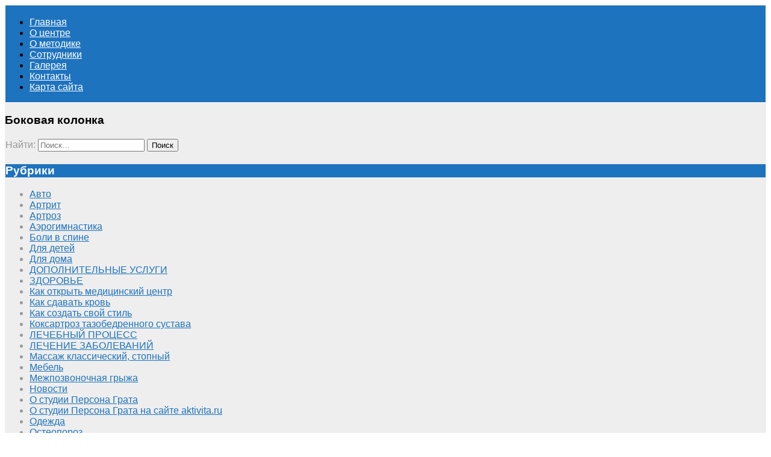

--- FILE ---
content_type: text/html; charset=UTF-8
request_url: https://aktivita.ru/metallokonstruktsii-v-krasnodare-innovatsionnyie-resheniya-dlya-stroitelstva/
body_size: 59116
content:
<!DOCTYPE html>
<!--[if IE 7]>
<html class="ie ie7" lang="ru-RU">
<![endif]-->
<!--[if IE 8]>
<html class="ie ie8" lang="ru-RU">
<![endif]-->
<!--[if !(IE 7) | !(IE 8) ]><!-->
<html lang="ru-RU">
<!--<![endif]-->
<head>
	<meta charset="UTF-8">
	<meta name="viewport" content="width=device-width">
	<link rel="profile" href="http://gmpg.org/xfn/11">
	<link rel="pingback" href="https://aktivita.ru/xmlrpc.php">
	<!--[if lt IE 9]>
	<script src="https://aktivita.ru/wp-content/themes/jolene/js/html5.js" type="text/javascript"></script>
	<![endif]-->
	<title>Металлоконструкции в Краснодаре: Инновационные Решения для Строительства &#8212; AktiVita &#8212; медицинский центр</title>
<link rel='dns-prefetch' href='//fonts.googleapis.com' />
<link rel='dns-prefetch' href='//s.w.org' />
<link rel="alternate" type="application/rss+xml" title="AktiVita - медицинский центр &raquo; Лента" href="https://aktivita.ru/feed/" />
<link rel="alternate" type="application/rss+xml" title="AktiVita - медицинский центр &raquo; Лента комментариев" href="https://aktivita.ru/comments/feed/" />
		<script type="text/javascript">
			window._wpemojiSettings = {"baseUrl":"https:\/\/s.w.org\/images\/core\/emoji\/11\/72x72\/","ext":".png","svgUrl":"https:\/\/s.w.org\/images\/core\/emoji\/11\/svg\/","svgExt":".svg","source":{"concatemoji":"https:\/\/aktivita.ru\/wp-includes\/js\/wp-emoji-release.min.js?ver=4.9.25"}};
			!function(e,a,t){var n,r,o,i=a.createElement("canvas"),p=i.getContext&&i.getContext("2d");function s(e,t){var a=String.fromCharCode;p.clearRect(0,0,i.width,i.height),p.fillText(a.apply(this,e),0,0);e=i.toDataURL();return p.clearRect(0,0,i.width,i.height),p.fillText(a.apply(this,t),0,0),e===i.toDataURL()}function c(e){var t=a.createElement("script");t.src=e,t.defer=t.type="text/javascript",a.getElementsByTagName("head")[0].appendChild(t)}for(o=Array("flag","emoji"),t.supports={everything:!0,everythingExceptFlag:!0},r=0;r<o.length;r++)t.supports[o[r]]=function(e){if(!p||!p.fillText)return!1;switch(p.textBaseline="top",p.font="600 32px Arial",e){case"flag":return s([55356,56826,55356,56819],[55356,56826,8203,55356,56819])?!1:!s([55356,57332,56128,56423,56128,56418,56128,56421,56128,56430,56128,56423,56128,56447],[55356,57332,8203,56128,56423,8203,56128,56418,8203,56128,56421,8203,56128,56430,8203,56128,56423,8203,56128,56447]);case"emoji":return!s([55358,56760,9792,65039],[55358,56760,8203,9792,65039])}return!1}(o[r]),t.supports.everything=t.supports.everything&&t.supports[o[r]],"flag"!==o[r]&&(t.supports.everythingExceptFlag=t.supports.everythingExceptFlag&&t.supports[o[r]]);t.supports.everythingExceptFlag=t.supports.everythingExceptFlag&&!t.supports.flag,t.DOMReady=!1,t.readyCallback=function(){t.DOMReady=!0},t.supports.everything||(n=function(){t.readyCallback()},a.addEventListener?(a.addEventListener("DOMContentLoaded",n,!1),e.addEventListener("load",n,!1)):(e.attachEvent("onload",n),a.attachEvent("onreadystatechange",function(){"complete"===a.readyState&&t.readyCallback()})),(n=t.source||{}).concatemoji?c(n.concatemoji):n.wpemoji&&n.twemoji&&(c(n.twemoji),c(n.wpemoji)))}(window,document,window._wpemojiSettings);
		</script>
		<style type="text/css">
img.wp-smiley,
img.emoji {
	display: inline !important;
	border: none !important;
	box-shadow: none !important;
	height: 1em !important;
	width: 1em !important;
	margin: 0 .07em !important;
	vertical-align: -0.1em !important;
	background: none !important;
	padding: 0 !important;
}
</style>
<link rel='stylesheet' id='yarppWidgetCss-css'  href='https://aktivita.ru/wp-content/plugins/yet-another-related-posts-plugin/style/widget.css?ver=4.9.25' type='text/css' media='all' />
<link rel='stylesheet' id='jolene-genericons-css'  href='https://aktivita.ru/wp-content/themes/jolene/genericons/genericons.css?ver=18112014' type='text/css' media='all' />
<link rel='stylesheet' id='jolene-fonts-css'  href='//fonts.googleapis.com/css?family=Open+Sans0%7CLobster:300,400&#038;latin,latin-ext,cyrillic,cyrillic-ext' type='text/css' media='all' />
<link rel='stylesheet' id='jolene-style-css'  href='https://aktivita.ru/wp-content/themes/jolene/style.css?ver=4.9.25' type='text/css' media='all' />
<!--[if lt IE 9]>
<link rel='stylesheet' id='jolene-ie-css'  href='https://aktivita.ru/wp-content/themes/jolene/css/ie.css?ver=20141210' type='text/css' media='all' />
<![endif]-->
<script type='text/javascript' src='https://aktivita.ru/wp-includes/js/jquery/jquery.js?ver=1.12.4'></script>
<script type='text/javascript' src='https://aktivita.ru/wp-includes/js/jquery/jquery-migrate.min.js?ver=1.4.1'></script>
<link rel='https://api.w.org/' href='https://aktivita.ru/wp-json/' />
<link rel="EditURI" type="application/rsd+xml" title="RSD" href="https://aktivita.ru/xmlrpc.php?rsd" />
<link rel="wlwmanifest" type="application/wlwmanifest+xml" href="https://aktivita.ru/wp-includes/wlwmanifest.xml" /> 
<link rel='prev' title='Отдых в Рязани: Перспективы и Возможности на Базах Отдыха' href='https://aktivita.ru/otdyih-v-ryazani-perspektivyi-i-vozmozhnosti-na-bazah-otdyiha/' />
<link rel='next' title='Бизнес в Дубае: Возможности и Перспективы' href='https://aktivita.ru/biznes-v-dubae-vozmozhnosti-i-perspektivyi/' />
<meta name="generator" content="WordPress 4.9.25" />
<link rel="canonical" href="https://aktivita.ru/metallokonstruktsii-v-krasnodare-innovatsionnyie-resheniya-dlya-stroitelstva/" />
<link rel='shortlink' href='https://aktivita.ru/?p=5759' />
<link rel="alternate" type="application/json+oembed" href="https://aktivita.ru/wp-json/oembed/1.0/embed?url=https%3A%2F%2Faktivita.ru%2Fmetallokonstruktsii-v-krasnodare-innovatsionnyie-resheniya-dlya-stroitelstva%2F" />
<link rel="alternate" type="text/xml+oembed" href="https://aktivita.ru/wp-json/oembed/1.0/embed?url=https%3A%2F%2Faktivita.ru%2Fmetallokonstruktsii-v-krasnodare-innovatsionnyie-resheniya-dlya-stroitelstva%2F&#038;format=xml" />
	
	<style type="text/css"> 
		/* Top Menu */

		.site-info-text-top,
		#top-1-navigation {
			background-color:#1e73be;
		}

		#top-1-navigation .horisontal-navigation li a {
			color: #fff;
		}	
		#menu-1 {
			border: 1px solid #fff;
		}
		#top-1-navigation .horisontal-navigation li ul {
			background-color: #eee;
		}

		#top-1-navigation .horisontal-navigation li ul li a {
			color: #1e73be;
		}
		#top-1-navigation .horisontal-navigation li a:hover,
		#top-1-navigation .horisontal-navigation li a:focus {
			background: #eee;
			color: #1e73be;
		}
		#top-1-navigation .horisontal-navigation li ul li a:hover,
		.horisontal-navigation li ul li a:focus {
			background-color: #1e73be;
			color: #eee;
		}
		#top-1-navigation .horisontal-navigation .current-menu-item > a,
		#top-1-navigation .horisontal-navigation .current-menu-ancestor > a,
		#top-1-navigation .horisontal-navigation .current_page_item > a,
		#top-1-navigation .horisontal-navigation .current_page_ancestor > a {
			border: 1px solid #eee;
		}
		#top-1-navigation .horisontal-navigation li ul .current-menu-item > a,
		#top-1-navigation .horisontal-navigation li ul .current-menu-ancestor > a,
		#top-1-navigation .horisontal-navigation li ul .current_page_item > a,
		#top-1-navigation .horisontal-navigation li ul .current_page_ancestor > a {
			background-color: #1e73be;
			color: #eee;
		}
		
		/* Second Top Menu */
		
		#top-navigation {
			background-color:#1e73be;
		}
		#top-navigation .horisontal-navigation li a {
			color: #c9daf2;
		}	
		#top-navigation .horisontal-navigation li ul {
			background-color: #eee;
		}
		#top-navigation .horisontal-navigation li ul li a {
			color: #1e73be;
		}
		#top-navigation .horisontal-navigation li a:hover,
		#top-navigation .horisontal-navigation li a:focus {
			background: #eee;
			color: #1e73be;
		}
		#top-navigation .horisontal-navigation li ul li a:hover,
		#top-navigation .horisontal-navigation li ul li a:focus {
			background: #1e73be;
			color: #c9daf2;
		}
		#top-navigation .horisontal-navigation .current-menu-item > a,
		#top-navigation .horisontal-navigation .current-menu-ancestor > a,
		#top-navigation .horisontal-navigation .current_page_item > a,
		#top-navigation .horisontal-navigation .current_page_ancestor > a {
			border: 1px solid #eee;
		}

		#top-navigation .horisontal-navigation li ul .current-menu-item > a,
		#top-navigation .horisontal-navigation li ul .current-menu-ancestor > a,
		#top-navigation .horisontal-navigation li ul .current_page_item > a,
		#top-navigation .horisontal-navigation li ul .current_page_ancestor > a {
			background-color: #1e73be;
			color: #c9daf2;
		}	
		#top-navigation {
			border-top: 1px solid #c9daf2;
		}
		
		/* Footer Menu */
		
		.site-info,
		#footer-navigation {
			background-color:#1e73be;
			color: #eee;
		}
		.site-info a{
			color: #fff;
		}	
		#footer-navigation .horisontal-navigation li a {
			color: #fff;
		}	
		#footer-navigation .horisontal-navigation li ul {
			background-color: #eee;
		}
		#footer-navigation .horisontal-navigation li ul li a {
			color: #1e73be;
		}
		#footer-navigation .horisontal-navigation li a:hover,
		#footer-navigation .horisontal-navigation li a:focus {
			background: #eee;
			color: #1e73be;
		}
		#footer-navigation .horisontal-navigation li ul li a:hover {
			background: #1e73be;
			color: #fff;
		}
		#footer-navigation .horisontal-navigation .current-menu-item > a,
		#footer-navigation .horisontal-navigation .current-menu-ancestor > a,
		#footer-navigation .horisontal-navigation .current_page_item > a,
		#footer-navigation .horisontal-navigation .current_page_ancestor > a {
			border: 1px solid #eee;
		}
		#footer-navigation .horisontal-navigation li ul .current-menu-item > a,
		#footer-navigation .horisontal-navigation li ul .current-menu-ancestor > a,
		#footer-navigation .horisontal-navigation li ul .current_page_item > a,
		#footer-navigation .horisontal-navigation li ul .current_page_ancestor > a {
			background-color: #1e73be;
			color: #fff;
		}

		/* Footer Sidebar */
		
		.sidebar-footer {
			background-color:#ddd;
		}	
		.sidebar-footer .widget-wrap .widget-title,
		.sidebar-footer .widget-wrap .widget {
			color: #828282;
		}
		.sidebar-footer .widget-wrap .widget a {
			color: #1e73be;
		}
		.sidebar-footer .widget-wrap .widget a:hover {
			color: #000;
		}
		
		/* Top Sidebar */
		.sidebar-top-full,
		.sidebar-top {
			background-color:#eee;
		}	
		.sidebar-top-full .widget,
		.sidebar-top .widget-wrap .widget {
			color: #333;
		}
		.sidebar-top-full .widget a,
		.sidebar-top .widget-wrap .widget a {
			color: #1e73be;
		}
		.sidebar-top-full .widget a:hover,
		.sidebar-top .widget-wrap .widget a:hover {
			color: #000;
		}
		
		.image-and-cats a,
		.featured-post,
		.post-date a,
		.column .widget a,
		.content a {
			color: #1e73be;
		}
		
		a:hover,
		.entry-date a:hover,
		.author a:hover,
		.site-info-text-top .site-title a:hover,
		.site-title a:hover,
		.entry-header .entry-title a:hover,
		.category-list a:hover {
			color: #339900;;
		}
				
		.site-description {
			color: #ccc;;
		}
		
		entry-header .entry-title a,
		h1,
		h2,
		h3,
		h4,
		h5,
		h6 {
			color: #000;
		}
		
		.column .widget .widget-title {
			background: #1e73be;
			color: #fff;
		}
		
		
		.site {
			background:#eee url() repeat 0 0 fixed;		
		}
		
		.header-text-is-on.header-is-on .site-info-text {
			background: #006600;
		}
		
		.image-and-cats-big a,
		.image-and-cats a,
		.site-cat a {
			color: #1e73be;;
		}

		.sidebar-left .widget,
		.sidebar-right .widget {
			color: #999;
		}
		
		.sidebar-left .widget a,
		.sidebar-right .widget a {
			color: #1e73be;
		}
		
		.sidebar-left .widget a:hover,
		.sidebar-right .widget a:hover {
			color: #000066;
		}
		
		.column .widget {
			border: 1px solid #eee;
		}
		
		.header-wrapper,
		.sidebar-top-full,
		.sidebar-before-footer,	
		.site-content {
			box-shadow: 0 0 4px 4px #bfbfbf;
		}
		
		.site-content {
			max-width: 749px;
		}
		
		.page .site-content {
			max-width: 749px;
		}
		
		.left-sidebar-is-on .site-content {
			max-width: 749px;
		}
		.page.left-sidebar-is-on .site-content {
			max-width: 960px;
		}
		.right-sidebar-is-on .site-content {
			max-width: 749px;
		}
		.page.right-sidebar-is-on .site-content {
			max-width: 960px;
		}
		
		.two-sidebars .site-content {
			max-width: 749px;
		}
		.page.two-sidebars .site-content {
			max-width: 960px;
		}
		
		@media screen and (min-width: 1349px) {
			.page.two-sidebars .site-content,
			.two-sidebars .site-content {
				max-width: 749px;
			}
		}
		
		.page-template-page-templatesfull-width-wide-php .site-content {
			max-width: 960px;
		}
		
		@media screen and (max-width: 759px) {		
			.site-content {
				box-shadow: none;
			}
		}
		
	</style>
		<style type="text/css"> 
	
	.site {
			font-family: 'Open Sans', sans-serif;
			font-size: 16px;
	}
	
	h1,
	h2,
	h3,
	h4,
	h5,
	h6 {
		font-weight: bold;
			font-family: 'Open Sans', sans-serif;
		
	}
	
	h1 {
		font-size:36px;
	}
	
		h1.site-title {
		font-family: 'Lobster', sans-serif;
	}
				
	</style>
		<style type="text/css" id="jolene-header-css">
			.site-title,
		.site-description {
			clip: rect(1px 1px 1px 1px); /* IE7 */
			clip: rect(1px, 1px, 1px, 1px);
			position: absolute;
		}
		</style>
	<link rel="icon" href="https://aktivita.ru/wp-content/uploads/sites/7/2019/02/cropped-logo-300x81-32x32.jpg" sizes="32x32" />
<link rel="icon" href="https://aktivita.ru/wp-content/uploads/sites/7/2019/02/cropped-logo-300x81-192x192.jpg" sizes="192x192" />
<link rel="apple-touch-icon-precomposed" href="https://aktivita.ru/wp-content/uploads/sites/7/2019/02/cropped-logo-300x81-180x180.jpg" />
<meta name="msapplication-TileImage" content="https://aktivita.ru/wp-content/uploads/sites/7/2019/02/cropped-logo-300x81-270x270.jpg" />
</head>

<body class="post-template-default single single-post postid-5759 single-format-standard custom-background no-thumbnail cat google-fonts-on left-sidebar-is-on two-sidebars">
	<div id="page" class="hfeed site">
			<!-- Header -->
						<!-- Header text while header image is empty -->
			<header id="masthead" class="site-header" role="banner">	
				
				<!-- First Top Menu -->		
					<div id="top-1-navigation" class="nav-container">
					
												
							
	
						
													<nav id="menu-1" class="horisontal-navigation" role="navigation">
								<h3 class="menu-toggle"></h3>
								<div class="menu-bok-container"><ul id="menu-bok" class="nav-horizontal"><li id="menu-item-1079" class="menu-item menu-item-type-custom menu-item-object-custom menu-item-home menu-item-1079"><a href="http://aktivita.ru/">Главная</a></li>
<li id="menu-item-1073" class="menu-item menu-item-type-post_type menu-item-object-page menu-item-1073"><a href="https://aktivita.ru/o-tsentre/">О центре</a></li>
<li id="menu-item-1074" class="menu-item menu-item-type-post_type menu-item-object-page menu-item-1074"><a href="https://aktivita.ru/o-metodike/">О методике</a></li>
<li id="menu-item-1075" class="menu-item menu-item-type-post_type menu-item-object-page menu-item-1075"><a href="https://aktivita.ru/sotrudniki/">Сотрудники</a></li>
<li id="menu-item-1076" class="menu-item menu-item-type-post_type menu-item-object-page menu-item-1076"><a href="https://aktivita.ru/galereya/">Галерея</a></li>
<li id="menu-item-1077" class="menu-item menu-item-type-post_type menu-item-object-page menu-item-1077"><a href="https://aktivita.ru/kontaktyi/">Контакты</a></li>
<li id="menu-item-1078" class="menu-item menu-item-type-post_type menu-item-object-page menu-item-1078"><a href="https://aktivita.ru/karta-sayta/">Карта сайта</a></li>
</ul></div>							</nav>
												<div class="clear"></div>
					</div>
					
				
				

		
				<!-- Second Top Menu -->	
									  


		
		<div class="sidebar-left">
			<div id="sidebar-7" class="column">		
				<h3 class="sidebar-toggle">Боковая колонка</h3>
				<div class="widget-area">
					<aside id="search-3" class="widget widget_search"><form role="search" method="get" class="search-form" action="https://aktivita.ru/">
				<label>
					<span class="screen-reader-text">Найти:</span>
					<input type="search" class="search-field" placeholder="Поиск&hellip;" value="" name="s" />
				</label>
				<input type="submit" class="search-submit" value="Поиск" />
			</form></aside><aside id="categories-6" class="widget widget_categories"><div class="before-widget-title"></div><h3 class="widget-title">Рубрики</h3><div class="after-widget-title"></div>		<ul>
	<li class="cat-item cat-item-89"><a href="https://aktivita.ru/category/avto/" >Авто</a>
</li>
	<li class="cat-item cat-item-26"><a href="https://aktivita.ru/category/lechenie/artrit/" >Артрит</a>
</li>
	<li class="cat-item cat-item-25"><a href="https://aktivita.ru/category/lechenie/artroz/" >Артроз</a>
</li>
	<li class="cat-item cat-item-29"><a href="https://aktivita.ru/category/dopolnitelnyie-uslugi/aerogimnastika/" >Аэрогимнастика</a>
</li>
	<li class="cat-item cat-item-20"><a href="https://aktivita.ru/category/lechenie/boli-v-spine/" >Боли в спине</a>
</li>
	<li class="cat-item cat-item-90"><a href="https://aktivita.ru/category/dlya-detey/" >Для детей</a>
</li>
	<li class="cat-item cat-item-88"><a href="https://aktivita.ru/category/dlya-doma/" >Для дома</a>
</li>
	<li class="cat-item cat-item-28"><a href="https://aktivita.ru/category/dopolnitelnyie-uslugi/" >ДОПОЛНИТЕЛЬНЫЕ УСЛУГИ</a>
</li>
	<li class="cat-item cat-item-34"><a href="https://aktivita.ru/category/zdorove/" >ЗДОРОВЬЕ</a>
</li>
	<li class="cat-item cat-item-64"><a href="https://aktivita.ru/category/kak-otkryt-medicinskij-centr/" >Как открыть медицинский центр</a>
</li>
	<li class="cat-item cat-item-65"><a href="https://aktivita.ru/category/kak-sdavat-krov/" >Как сдавать кровь</a>
</li>
	<li class="cat-item cat-item-4"><a href="https://aktivita.ru/category/kak-sozdat-svoj-stil/" >Как создать свой стиль</a>
</li>
	<li class="cat-item cat-item-27"><a href="https://aktivita.ru/category/lechenie/koksartroz-tazobedrennogo-sustava/" >Коксартроз тазобедренного сустава</a>
</li>
	<li class="cat-item cat-item-33"><a href="https://aktivita.ru/category/lechebnyiy-protsess/" >ЛЕЧЕБНЫЙ ПРОЦЕСС</a>
</li>
	<li class="cat-item cat-item-19"><a href="https://aktivita.ru/category/lechenie/" >ЛЕЧЕНИЕ ЗАБОЛЕВАНИЙ</a>
</li>
	<li class="cat-item cat-item-31"><a href="https://aktivita.ru/category/dopolnitelnyie-uslugi/massazh-klassicheskiy-stopnyiy/" >Массаж классический, стопный</a>
</li>
	<li class="cat-item cat-item-85"><a href="https://aktivita.ru/category/mebel/" >Мебель</a>
</li>
	<li class="cat-item cat-item-23"><a href="https://aktivita.ru/category/lechenie/mezhpozvonochnaya-gryizha/" >Межпозвоночная грыжа</a>
</li>
	<li class="cat-item cat-item-1"><a href="https://aktivita.ru/category/novosti/" >Новости</a>
</li>
	<li class="cat-item cat-item-3"><a href="https://aktivita.ru/category/o-studii-persona-grata/" >О студии Персона Грата</a>
</li>
	<li class="cat-item cat-item-14"><a href="https://aktivita.ru/category/o-studii-persona-grata-na-sajte-aktivita-ru/" >О студии Персона Грата на сайте aktivita.ru</a>
</li>
	<li class="cat-item cat-item-59"><a href="https://aktivita.ru/category/odezhda/" >Одежда</a>
</li>
	<li class="cat-item cat-item-22"><a href="https://aktivita.ru/category/lechenie/osteoporoz/" >Остеопороз</a>
</li>
	<li class="cat-item cat-item-21"><a href="https://aktivita.ru/category/lechenie/osteohondroz/" >Остеохондроз</a>
</li>
	<li class="cat-item cat-item-60"><a href="https://aktivita.ru/category/poleznoe/" >Полезное</a>
</li>
	<li class="cat-item cat-item-35"><a href="https://aktivita.ru/category/reabilitatsiya-posle-perelomov/" >РЕАБИЛИТАЦИЯ ПОСЛЕ ПЕРЕЛОМОВ</a>
</li>
	<li class="cat-item cat-item-86"><a href="https://aktivita.ru/category/remont/" >Ремонт</a>
</li>
	<li class="cat-item cat-item-24"><a href="https://aktivita.ru/category/lechenie/skolioz/" >Сколиоз</a>
</li>
	<li class="cat-item cat-item-55"><a href="https://aktivita.ru/category/sovetyi/" >Советы</a>
</li>
	<li class="cat-item cat-item-2"><a href="https://aktivita.ru/category/sovety-imidzhmejkerov/" >Советы имиджмейкеров</a>
</li>
	<li class="cat-item cat-item-87"><a href="https://aktivita.ru/category/stroymaterialyi/" >Стройматериалы</a>
</li>
	<li class="cat-item cat-item-63"><a href="https://aktivita.ru/category/uslugi/" >Услуги</a>
</li>
		</ul>
</aside><aside id="tag_cloud-6" class="widget widget_tag_cloud"><div class="before-widget-title"></div><h3 class="widget-title">Метки</h3><div class="after-widget-title"></div><div class="tagcloud"><a href="https://aktivita.ru/tag/analizy/" class="tag-cloud-link tag-link-77 tag-link-position-1" style="font-size: 9.953488372093pt;" aria-label="анализы (2 элемента)">анализы</a>
<a href="https://aktivita.ru/tag/aerobika/" class="tag-cloud-link tag-link-40 tag-link-position-2" style="font-size: 11.255813953488pt;" aria-label="аэробика (3 элемента)">аэробика</a>
<a href="https://aktivita.ru/tag/breketyi/" class="tag-cloud-link tag-link-99 tag-link-position-3" style="font-size: 8pt;" aria-label="брекеты (1 элемент)">брекеты</a>
<a href="https://aktivita.ru/tag/ventilyatsiya/" class="tag-cloud-link tag-link-98 tag-link-position-4" style="font-size: 8pt;" aria-label="вентиляция (1 элемент)">вентиляция</a>
<a href="https://aktivita.ru/tag/ginekologiya/" class="tag-cloud-link tag-link-69 tag-link-position-5" style="font-size: 17.767441860465pt;" aria-label="гинекология (15 элементов)">гинекология</a>
<a href="https://aktivita.ru/tag/gruzovoe-taksi/" class="tag-cloud-link tag-link-107 tag-link-position-6" style="font-size: 8pt;" aria-label="грузовое такси (1 элемент)">грузовое такси</a>
<a href="https://aktivita.ru/tag/gryizha/" class="tag-cloud-link tag-link-44 tag-link-position-7" style="font-size: 9.953488372093pt;" aria-label="грыжа (2 элемента)">грыжа</a>
<a href="https://aktivita.ru/tag/dvernaya-signalizatsiya/" class="tag-cloud-link tag-link-94 tag-link-position-8" style="font-size: 8pt;" aria-label="дверная сигнализация (1 элемент)">дверная сигнализация</a>
<a href="https://aktivita.ru/tag/deti/" class="tag-cloud-link tag-link-52 tag-link-position-9" style="font-size: 9.953488372093pt;" aria-label="дети (2 элемента)">дети</a>
<a href="https://aktivita.ru/tag/diagnostika/" class="tag-cloud-link tag-link-79 tag-link-position-10" style="font-size: 11.255813953488pt;" aria-label="диагностика (3 элемента)">диагностика</a>
<a href="https://aktivita.ru/tag/dieta/" class="tag-cloud-link tag-link-91 tag-link-position-11" style="font-size: 8pt;" aria-label="диета (1 элемент)">диета</a>
<a href="https://aktivita.ru/tag/doktora/" class="tag-cloud-link tag-link-81 tag-link-position-12" style="font-size: 8pt;" aria-label="доктора (1 элемент)">доктора</a>
<a href="https://aktivita.ru/tag/dokumenty/" class="tag-cloud-link tag-link-71 tag-link-position-13" style="font-size: 18.852713178295pt;" aria-label="документы (19 элементов)">документы</a>
<a href="https://aktivita.ru/tag/drevmass/" class="tag-cloud-link tag-link-101 tag-link-position-14" style="font-size: 8pt;" aria-label="древмасс (1 элемент)">древмасс</a>
<a href="https://aktivita.ru/tag/zhelezy/" class="tag-cloud-link tag-link-82 tag-link-position-15" style="font-size: 9.953488372093pt;" aria-label="железы (2 элемента)">железы</a>
<a href="https://aktivita.ru/tag/zabolevaniya/" class="tag-cloud-link tag-link-80 tag-link-position-16" style="font-size: 14.511627906977pt;" aria-label="заболевания (7 элементов)">заболевания</a>
<a href="https://aktivita.ru/tag/insult/" class="tag-cloud-link tag-link-104 tag-link-position-17" style="font-size: 8pt;" aria-label="инсульт (1 элемент)">инсульт</a>
<a href="https://aktivita.ru/tag/kak-stat-krasivee/" class="tag-cloud-link tag-link-8 tag-link-position-18" style="font-size: 12.341085271318pt;" aria-label="как стать красивее (4 элемента)">как стать красивее</a>
<a href="https://aktivita.ru/tag/kineziterapiya/" class="tag-cloud-link tag-link-36 tag-link-position-19" style="font-size: 12.341085271318pt;" aria-label="кинезитерапия (4 элемента)">кинезитерапия</a>
<a href="https://aktivita.ru/tag/kliniki/" class="tag-cloud-link tag-link-68 tag-link-position-20" style="font-size: 12.341085271318pt;" aria-label="клиники (4 элемента)">клиники</a>
<a href="https://aktivita.ru/tag/koma/" class="tag-cloud-link tag-link-105 tag-link-position-21" style="font-size: 8pt;" aria-label="кома (1 элемент)">кома</a>
<a href="https://aktivita.ru/tag/kosti/" class="tag-cloud-link tag-link-53 tag-link-position-22" style="font-size: 9.953488372093pt;" aria-label="кости (2 элемента)">кости</a>
<a href="https://aktivita.ru/tag/krov/" class="tag-cloud-link tag-link-78 tag-link-position-23" style="font-size: 22pt;" aria-label="кровь (38 элементов)">кровь</a>
<a href="https://aktivita.ru/tag/kursyi-angliyskogo-yazyika/" class="tag-cloud-link tag-link-95 tag-link-position-24" style="font-size: 8pt;" aria-label="курсы английского языка (1 элемент)">курсы английского языка</a>
<a href="https://aktivita.ru/tag/lechenie/" class="tag-cloud-link tag-link-73 tag-link-position-25" style="font-size: 16.46511627907pt;" aria-label="лечение (11 элементов)">лечение</a>
<a href="https://aktivita.ru/tag/licenzii/" class="tag-cloud-link tag-link-74 tag-link-position-26" style="font-size: 9.953488372093pt;" aria-label="лицензии (2 элемента)">лицензии</a>
<a href="https://aktivita.ru/tag/menyaemsya-k-luchshemu/" class="tag-cloud-link tag-link-17 tag-link-position-27" style="font-size: 9.953488372093pt;" aria-label="меняемся к лучшему (2 элемента)">меняемся к лучшему</a>
<a href="https://aktivita.ru/tag/moda/" class="tag-cloud-link tag-link-15 tag-link-position-28" style="font-size: 11.255813953488pt;" aria-label="мода (3 элемента)">мода</a>
<a href="https://aktivita.ru/tag/oborudovanie/" class="tag-cloud-link tag-link-70 tag-link-position-29" style="font-size: 17.22480620155pt;" aria-label="оборудование (13 элементов)">оборудование</a>
<a href="https://aktivita.ru/tag/obsledovaniya/" class="tag-cloud-link tag-link-72 tag-link-position-30" style="font-size: 18.635658914729pt;" aria-label="обследования (18 элементов)">обследования</a>
<a href="https://aktivita.ru/tag/pacienty/" class="tag-cloud-link tag-link-66 tag-link-position-31" style="font-size: 17.767441860465pt;" aria-label="пациенты (15 элементов)">пациенты</a>
<a href="https://aktivita.ru/tag/pozvonochnyiy-stolb/" class="tag-cloud-link tag-link-54 tag-link-position-32" style="font-size: 11.255813953488pt;" aria-label="позвоночный столб (3 элемента)">позвоночный столб</a>
<a href="https://aktivita.ru/tag/poyasnitsa/" class="tag-cloud-link tag-link-46 tag-link-position-33" style="font-size: 11.255813953488pt;" aria-label="поясница (3 элемента)">поясница</a>
<a href="https://aktivita.ru/tag/protezirovanie-zubov/" class="tag-cloud-link tag-link-93 tag-link-position-34" style="font-size: 8pt;" aria-label="протезирование зубов (1 элемент)">протезирование зубов</a>
<a href="https://aktivita.ru/tag/procedury/" class="tag-cloud-link tag-link-76 tag-link-position-35" style="font-size: 12.341085271318pt;" aria-label="процедуры (4 элемента)">процедуры</a>
<a href="https://aktivita.ru/tag/prochistka-kanalizatsii/" class="tag-cloud-link tag-link-96 tag-link-position-36" style="font-size: 8pt;" aria-label="прочистка канализации (1 элемент)">прочистка канализации</a>
<a href="https://aktivita.ru/tag/sayt-dlya-ochen-aktivnyih-zhenshhin/" class="tag-cloud-link tag-link-106 tag-link-position-37" style="font-size: 8pt;" aria-label="сайт для очень активных женщин (1 элемент)">сайт для очень активных женщин</a>
<a href="https://aktivita.ru/tag/santehnik/" class="tag-cloud-link tag-link-97 tag-link-position-38" style="font-size: 8pt;" aria-label="сантехник (1 элемент)">сантехник</a>
<a href="https://aktivita.ru/tag/stat-printsessoy/" class="tag-cloud-link tag-link-12 tag-link-position-39" style="font-size: 9.953488372093pt;" aria-label="стать принцессой (2 элемента)">стать принцессой</a>
<a href="https://aktivita.ru/tag/stomatologiya/" class="tag-cloud-link tag-link-67 tag-link-position-40" style="font-size: 9.953488372093pt;" aria-label="стоматология (2 элемента)">стоматология</a>
<a href="https://aktivita.ru/tag/sustavyi/" class="tag-cloud-link tag-link-47 tag-link-position-41" style="font-size: 13.209302325581pt;" aria-label="суставы (5 элементов)">суставы</a>
<a href="https://aktivita.ru/tag/trenazher-dlya-spinyi/" class="tag-cloud-link tag-link-102 tag-link-position-42" style="font-size: 8pt;" aria-label="тренажер для спины (1 элемент)">тренажер для спины</a>
<a href="https://aktivita.ru/tag/hondro-protektoryi/" class="tag-cloud-link tag-link-62 tag-link-position-43" style="font-size: 8pt;" aria-label="хондро протекторы (1 элемент)">хондро протекторы</a>
<a href="https://aktivita.ru/tag/hospis/" class="tag-cloud-link tag-link-103 tag-link-position-44" style="font-size: 8pt;" aria-label="хоспис (1 элемент)">хоспис</a>
<a href="https://aktivita.ru/tag/chistka-zubov/" class="tag-cloud-link tag-link-100 tag-link-position-45" style="font-size: 8pt;" aria-label="чистка зубов (1 элемент)">чистка зубов</a></div>
</aside><aside id="pages-3" class="widget widget_pages"><div class="before-widget-title"></div><h3 class="widget-title">Страницы</h3><div class="after-widget-title"></div>		<ul>
			<li class="page_item page-item-136"><a href="https://aktivita.ru/galereya/">Галерея</a></li>
<li class="page_item page-item-4"><a href="https://aktivita.ru/karta-sayta/">Карта сайта</a></li>
<li class="page_item page-item-28"><a href="https://aktivita.ru/kontaktyi/">Контакты</a></li>
<li class="page_item page-item-144"><a href="https://aktivita.ru/o-metodike/">О методике</a></li>
<li class="page_item page-item-158"><a href="https://aktivita.ru/o-tsentre/">О центре</a></li>
<li class="page_item page-item-138"><a href="https://aktivita.ru/sotrudniki/">Сотрудники</a></li>
		</ul>
		</aside>		<aside id="recent-posts-5" class="widget widget_recent_entries">		<div class="before-widget-title"></div><h3 class="widget-title">Свежие записи</h3><div class="after-widget-title"></div>		<ul>
											<li>
					<a href="https://aktivita.ru/kak-vyibrat-uyutnyiy-otel-v-arhyize-rukovodstvo-dlya-puteshestvennikov/">Как выбрать уютный отель в Архызе: Руководство для путешественников</a>
									</li>
											<li>
					<a href="https://aktivita.ru/kak-zapisatsya-k-terapevtu-poshagovoe-rukovodstvo-dlya-teh-kto-zabotitsya-o-svoem-zdorove/">Как записаться к терапевту: Пошаговое руководство для тех, кто заботится о своем здоровье</a>
									</li>
											<li>
					<a href="https://aktivita.ru/skolko-stoit-labubu-v-tashkente-ryinok-kollektsionnyih-igrushek-v-uzbekistane/">Сколько стоит Labubu в Ташкенте: рынок коллекционных игрушек в Узбекистане</a>
									</li>
											<li>
					<a href="https://aktivita.ru/skolko-stoit-labubu-v-tashkente-putevoditel-po-miru-kollektsionnyih-igrushek-v-uzbekistane/">Сколько стоит Лабубу в Ташкенте: Путеводитель по миру коллекционных игрушек в Узбекистане</a>
									</li>
											<li>
					<a href="https://aktivita.ru/vyihod-est-kak-prohodit-lechenie-narkozavisimosti-i-pochemu-ono-deystvitelno-rabotaet/">Выход есть: как проходит лечение наркозависимости и почему оно действительно работает</a>
									</li>
											<li>
					<a href="https://aktivita.ru/kak-effektivno-i-bezopasno-vyivesti-cheloveka-iz-zapoya-vazhnyie-aspektyi-i-rekomendatsii/">Как эффективно и безопасно вывести человека из запоя: важные аспекты и рекомендации</a>
									</li>
											<li>
					<a href="https://aktivita.ru/labubu-za-poltsenyi-v-tashkente-kak-vyigodno-provesti-vremya-v-stolitse-uzbekistana/">Labubu за полцены в Ташкенте: Как выгодно провести время в столице Узбекистана?</a>
									</li>
											<li>
					<a href="https://aktivita.ru/burovoy-shnek-osobennosti-konstruktsii-primeneniya-i-preimushhestva-pri-burenii/">Буровой шнек: особенности конструкции, применения и преимущества при бурении</a>
									</li>
											<li>
					<a href="https://aktivita.ru/adaltranscom-gruzoperevozki-s-garantiey-tochnoy-i-nadyozhnoy-dostavki/">AdalTransCom – грузоперевозки с гарантией точной и надёжной доставки</a>
									</li>
											<li>
					<a href="https://aktivita.ru/promo-kodyi-ot-uzum-tezkor-v-kokande-kak-zakazat-uzhin-s-vyigodoy/">Промо-коды от Узум Тезкор в Коканде: Как заказать ужин с выгодой</a>
									</li>
											<li>
					<a href="https://aktivita.ru/sovremennyiy-oftalmoskop-omega-600-led-heine-i-ego-transportirovochnyiy-keys-innovatsii-nadezhnost-i-udobstvo-ekspluatatsii/">Современный офтальмоскоп OMEGA 600 LED Heine и его транспортировочный кейс: инновации, надежность и удобство эксплуатации</a>
									</li>
											<li>
					<a href="https://aktivita.ru/organizatsiya-meditsinskoy-perevozki-osobennosti-tipyi-i-pravovyie-aspektyi/">Организация медицинской перевозки: особенности, типы и правовые аспекты</a>
									</li>
											<li>
					<a href="https://aktivita.ru/gde-kupit-mebel-v-krasnoyarske-polnyiy-gid-po-vyiboru-i-priobreteniyu-kachestvennoy-mebeli/">Где купить мебель в Красноярске: полный гид по выбору и приобретению качественной мебели</a>
									</li>
											<li>
					<a href="https://aktivita.ru/tsenyi-na-korobku-peredach-dlya-lada-kalina-obzor-faktoryi-tsenoobrazovaniya-i-rekomendatsii-po-pokupke/">Цены на коробку передач для Лада Калина: обзор, факторы ценообразования и рекомендации по покупке</a>
									</li>
											<li>
					<a href="https://aktivita.ru/diagnocat-virtualnyiy-pomoshhnik-dlya-analiza-stomatologicheskih-snimkov/">Diagnocat – виртуальный помощник для анализа стоматологических снимков</a>
									</li>
											<li>
					<a href="https://aktivita.ru/kassovyiy-apparat-klyuchevoy-instrument-vedeniya-biznesa/">Кассовый аппарат: ключевой инструмент ведения бизнеса</a>
									</li>
											<li>
					<a href="https://aktivita.ru/lechenie-periodontita-sovremennyie-metodyi-i-podhodyi/">Лечение периодонтита: современные методы и подходы</a>
									</li>
											<li>
					<a href="https://aktivita.ru/kak-kupit-velosiped-s-dostavkoy-deshevo-sovetyi-nyuansyi-i-luchshie-predlozheniya/">Как купить велосипед с доставкой дешево: советы, нюансы и лучшие предложения</a>
									</li>
											<li>
					<a href="https://aktivita.ru/chastnyie-ohranniki-v-los-andzhelese-osobennosti-uslugi-i-perspektivyi-professii/">Частные охранники в Лос-Анджелесе: особенности, услуги и перспективы профессии</a>
									</li>
											<li>
					<a href="https://aktivita.ru/svetovoy-natyazhnoy-potolok-stilnoe-reshenie-dlya-sovremennogo-interera/">Световой натяжной потолок: стильное решение для современного интерьера</a>
									</li>
											<li>
					<a href="https://aktivita.ru/skidki-ot-uzum-tezkor-v-buhare-dlya-dostavki-edyi-vozmozhnosti-i-preimushhestva/">Скидки от Узум Тезкор в Бухаре для доставки еды: Возможности и преимущества</a>
									</li>
											<li>
					<a href="https://aktivita.ru/dokumentyi-dlya-otkryitiya-salona-krasotyi-podrobnoe-rukovodstvo/">Документы для открытия салона красоты: подробное руководство</a>
									</li>
											<li>
					<a href="https://aktivita.ru/natyazhnyie-potolki-v-spb-prestizhnyiy-i-dolgovechnyiy-vyibor-dlya-vashego-interera/">Натяжные потолки в СПб: Престижный и Долговечный Выбор для Вашего Интерьера</a>
									</li>
											<li>
					<a href="https://aktivita.ru/fitosporin-kak-vyibrat-gde-kupit-i-kakaya-tsena-na-etot-effektivnyiy-biopreparat/">Фитоспорин: как выбрать, где купить и какая цена на этот эффективный биопрепарат?</a>
									</li>
											<li>
					<a href="https://aktivita.ru/kupit-udobrenie-osmokot-v-internet-magazine-polnoe-rukovodstvo-po-vyiboru-i-primeneniyu/">Купить удобрение Осмокот в интернет-магазине: полное руководство по выбору и применению</a>
									</li>
					</ul>
		</aside><aside id="archives-6" class="widget widget_archive"><div class="before-widget-title"></div><h3 class="widget-title">Архивы</h3><div class="after-widget-title"></div>		<label class="screen-reader-text" for="archives-dropdown-6">Архивы</label>
		<select id="archives-dropdown-6" name="archive-dropdown" onchange='document.location.href=this.options[this.selectedIndex].value;'>
			
			<option value="">Выберите месяц</option>
				<option value='https://aktivita.ru/2025/11/'> Ноябрь 2025 </option>
	<option value='https://aktivita.ru/2025/10/'> Октябрь 2025 </option>
	<option value='https://aktivita.ru/2025/09/'> Сентябрь 2025 </option>
	<option value='https://aktivita.ru/2025/06/'> Июнь 2025 </option>
	<option value='https://aktivita.ru/2025/05/'> Май 2025 </option>
	<option value='https://aktivita.ru/2025/04/'> Апрель 2025 </option>
	<option value='https://aktivita.ru/2025/03/'> Март 2025 </option>
	<option value='https://aktivita.ru/2025/02/'> Февраль 2025 </option>
	<option value='https://aktivita.ru/2025/01/'> Январь 2025 </option>
	<option value='https://aktivita.ru/2024/12/'> Декабрь 2024 </option>
	<option value='https://aktivita.ru/2024/11/'> Ноябрь 2024 </option>
	<option value='https://aktivita.ru/2024/10/'> Октябрь 2024 </option>
	<option value='https://aktivita.ru/2024/09/'> Сентябрь 2024 </option>
	<option value='https://aktivita.ru/2024/08/'> Август 2024 </option>
	<option value='https://aktivita.ru/2024/07/'> Июль 2024 </option>
	<option value='https://aktivita.ru/2024/06/'> Июнь 2024 </option>
	<option value='https://aktivita.ru/2024/05/'> Май 2024 </option>
	<option value='https://aktivita.ru/2024/04/'> Апрель 2024 </option>
	<option value='https://aktivita.ru/2024/03/'> Март 2024 </option>
	<option value='https://aktivita.ru/2024/02/'> Февраль 2024 </option>
	<option value='https://aktivita.ru/2024/01/'> Январь 2024 </option>
	<option value='https://aktivita.ru/2023/12/'> Декабрь 2023 </option>
	<option value='https://aktivita.ru/2023/11/'> Ноябрь 2023 </option>
	<option value='https://aktivita.ru/2023/10/'> Октябрь 2023 </option>
	<option value='https://aktivita.ru/2023/09/'> Сентябрь 2023 </option>
	<option value='https://aktivita.ru/2023/08/'> Август 2023 </option>
	<option value='https://aktivita.ru/2023/07/'> Июль 2023 </option>
	<option value='https://aktivita.ru/2023/06/'> Июнь 2023 </option>
	<option value='https://aktivita.ru/2023/05/'> Май 2023 </option>
	<option value='https://aktivita.ru/2023/04/'> Апрель 2023 </option>
	<option value='https://aktivita.ru/2023/03/'> Март 2023 </option>
	<option value='https://aktivita.ru/2023/02/'> Февраль 2023 </option>
	<option value='https://aktivita.ru/2023/01/'> Январь 2023 </option>
	<option value='https://aktivita.ru/2022/12/'> Декабрь 2022 </option>
	<option value='https://aktivita.ru/2022/11/'> Ноябрь 2022 </option>
	<option value='https://aktivita.ru/2022/10/'> Октябрь 2022 </option>
	<option value='https://aktivita.ru/2022/09/'> Сентябрь 2022 </option>
	<option value='https://aktivita.ru/2022/08/'> Август 2022 </option>
	<option value='https://aktivita.ru/2022/07/'> Июль 2022 </option>
	<option value='https://aktivita.ru/2022/06/'> Июнь 2022 </option>
	<option value='https://aktivita.ru/2022/05/'> Май 2022 </option>
	<option value='https://aktivita.ru/2022/04/'> Апрель 2022 </option>
	<option value='https://aktivita.ru/2022/03/'> Март 2022 </option>
	<option value='https://aktivita.ru/2022/02/'> Февраль 2022 </option>
	<option value='https://aktivita.ru/2022/01/'> Январь 2022 </option>
	<option value='https://aktivita.ru/2021/12/'> Декабрь 2021 </option>
	<option value='https://aktivita.ru/2021/10/'> Октябрь 2021 </option>
	<option value='https://aktivita.ru/2021/09/'> Сентябрь 2021 </option>
	<option value='https://aktivita.ru/2021/08/'> Август 2021 </option>
	<option value='https://aktivita.ru/2021/07/'> Июль 2021 </option>
	<option value='https://aktivita.ru/2021/06/'> Июнь 2021 </option>
	<option value='https://aktivita.ru/2021/05/'> Май 2021 </option>
	<option value='https://aktivita.ru/2021/04/'> Апрель 2021 </option>
	<option value='https://aktivita.ru/2021/03/'> Март 2021 </option>
	<option value='https://aktivita.ru/2021/02/'> Февраль 2021 </option>
	<option value='https://aktivita.ru/2021/01/'> Январь 2021 </option>
	<option value='https://aktivita.ru/2020/12/'> Декабрь 2020 </option>
	<option value='https://aktivita.ru/2020/11/'> Ноябрь 2020 </option>
	<option value='https://aktivita.ru/2020/10/'> Октябрь 2020 </option>
	<option value='https://aktivita.ru/2020/09/'> Сентябрь 2020 </option>
	<option value='https://aktivita.ru/2020/08/'> Август 2020 </option>
	<option value='https://aktivita.ru/2020/07/'> Июль 2020 </option>
	<option value='https://aktivita.ru/2020/06/'> Июнь 2020 </option>
	<option value='https://aktivita.ru/2020/05/'> Май 2020 </option>
	<option value='https://aktivita.ru/2020/04/'> Апрель 2020 </option>
	<option value='https://aktivita.ru/2020/03/'> Март 2020 </option>
	<option value='https://aktivita.ru/2020/02/'> Февраль 2020 </option>
	<option value='https://aktivita.ru/2020/01/'> Январь 2020 </option>
	<option value='https://aktivita.ru/2019/12/'> Декабрь 2019 </option>
	<option value='https://aktivita.ru/2019/11/'> Ноябрь 2019 </option>
	<option value='https://aktivita.ru/2019/10/'> Октябрь 2019 </option>
	<option value='https://aktivita.ru/2019/08/'> Август 2019 </option>
	<option value='https://aktivita.ru/2019/07/'> Июль 2019 </option>
	<option value='https://aktivita.ru/2019/06/'> Июнь 2019 </option>
	<option value='https://aktivita.ru/2019/05/'> Май 2019 </option>
	<option value='https://aktivita.ru/2019/04/'> Апрель 2019 </option>
	<option value='https://aktivita.ru/2019/03/'> Март 2019 </option>
	<option value='https://aktivita.ru/2019/02/'> Февраль 2019 </option>
	<option value='https://aktivita.ru/2019/01/'> Январь 2019 </option>
	<option value='https://aktivita.ru/2018/12/'> Декабрь 2018 </option>
	<option value='https://aktivita.ru/2018/11/'> Ноябрь 2018 </option>
	<option value='https://aktivita.ru/2018/10/'> Октябрь 2018 </option>
	<option value='https://aktivita.ru/2018/09/'> Сентябрь 2018 </option>
	<option value='https://aktivita.ru/2018/08/'> Август 2018 </option>
	<option value='https://aktivita.ru/2018/07/'> Июль 2018 </option>
	<option value='https://aktivita.ru/2018/06/'> Июнь 2018 </option>
	<option value='https://aktivita.ru/2018/05/'> Май 2018 </option>
	<option value='https://aktivita.ru/2018/04/'> Апрель 2018 </option>
	<option value='https://aktivita.ru/2018/03/'> Март 2018 </option>
	<option value='https://aktivita.ru/2018/02/'> Февраль 2018 </option>
	<option value='https://aktivita.ru/2018/01/'> Январь 2018 </option>
	<option value='https://aktivita.ru/2017/12/'> Декабрь 2017 </option>
	<option value='https://aktivita.ru/2017/11/'> Ноябрь 2017 </option>
	<option value='https://aktivita.ru/2017/10/'> Октябрь 2017 </option>
	<option value='https://aktivita.ru/2017/09/'> Сентябрь 2017 </option>
	<option value='https://aktivita.ru/2017/08/'> Август 2017 </option>
	<option value='https://aktivita.ru/2017/07/'> Июль 2017 </option>
	<option value='https://aktivita.ru/2017/06/'> Июнь 2017 </option>
	<option value='https://aktivita.ru/2017/05/'> Май 2017 </option>
	<option value='https://aktivita.ru/2017/04/'> Апрель 2017 </option>
	<option value='https://aktivita.ru/2017/03/'> Март 2017 </option>
	<option value='https://aktivita.ru/2017/02/'> Февраль 2017 </option>
	<option value='https://aktivita.ru/2017/01/'> Январь 2017 </option>
	<option value='https://aktivita.ru/2016/11/'> Ноябрь 2016 </option>
	<option value='https://aktivita.ru/2016/10/'> Октябрь 2016 </option>
	<option value='https://aktivita.ru/2016/09/'> Сентябрь 2016 </option>
	<option value='https://aktivita.ru/2016/08/'> Август 2016 </option>
	<option value='https://aktivita.ru/2016/06/'> Июнь 2016 </option>
	<option value='https://aktivita.ru/2016/05/'> Май 2016 </option>
	<option value='https://aktivita.ru/2016/04/'> Апрель 2016 </option>
	<option value='https://aktivita.ru/2016/03/'> Март 2016 </option>
	<option value='https://aktivita.ru/2016/02/'> Февраль 2016 </option>
	<option value='https://aktivita.ru/2016/01/'> Январь 2016 </option>
	<option value='https://aktivita.ru/2015/12/'> Декабрь 2015 </option>
	<option value='https://aktivita.ru/2015/11/'> Ноябрь 2015 </option>
	<option value='https://aktivita.ru/2015/10/'> Октябрь 2015 </option>
	<option value='https://aktivita.ru/2015/09/'> Сентябрь 2015 </option>

		</select>
		</aside>				</div><!-- .widget-area -->
			</div><!-- .column -->
		</div><!-- .sidebar-left -->
		
		
					  


		
		<div class="sidebar-right">
			<div id="sidebar-11" class="right column">		
				<h3 class="sidebar-toggle">Боковая колонка</h3>
				<div class="widget-area">
					<aside id="pages-5" class="widget widget_pages"><div class="before-widget-title"></div><h3 class="widget-title">Страницы</h3><div class="after-widget-title"></div>		<ul>
			<li class="page_item page-item-136"><a href="https://aktivita.ru/galereya/">Галерея</a></li>
<li class="page_item page-item-4"><a href="https://aktivita.ru/karta-sayta/">Карта сайта</a></li>
<li class="page_item page-item-28"><a href="https://aktivita.ru/kontaktyi/">Контакты</a></li>
<li class="page_item page-item-144"><a href="https://aktivita.ru/o-metodike/">О методике</a></li>
<li class="page_item page-item-158"><a href="https://aktivita.ru/o-tsentre/">О центре</a></li>
<li class="page_item page-item-138"><a href="https://aktivita.ru/sotrudniki/">Сотрудники</a></li>
		</ul>
		</aside><aside id="text-7" class="widget widget_text">			<div class="textwidget"><p><!--LiveInternet counter--><script type="text/javascript">
document.write('<a href="//www.liveinternet.ru/click" '+
'target="_blank"><img src="//counter.yadro.ru/hit?t26.11;r'+
escape(document.referrer)+((typeof(screen)=='undefined')?'':
';s'+screen.width+'*'+screen.height+'*'+(screen.colorDepth?
screen.colorDepth:screen.pixelDepth))+';u'+escape(document.URL)+
';h'+escape(document.title.substring(0,150))+';'+Math.random()+
'" alt="" title="LiveInternet: показано число посетителей за'+
' сегодня" '+
'border="0" width="88" height="15"><\/a>')
</script><!--/LiveInternet--></p>
</div>
		</aside>				</div><!-- .widget-area -->
			</div><!-- .column -->
		</div><!-- .sidebar-right -->
		
		

			</header><!-- #masthead -->
	
			<div class="site-content"> 
				<div class="content">
				
	<div class="content-container">

	<article id="post-5759" class="post-5759 post type-post status-publish format-standard hentry category-novosti">

		<header class="entry-header">
			<h1 class="entry-title">Металлоконструкции в Краснодаре: Инновационные Решения для Строительства</h1>			<div class="image-and-cats-big">
				<div class="category-list">
					<ul class="post-categories">
	<li><a href="https://aktivita.ru/category/novosti/" rel="category tag">Новости</a></li></ul>				</div>
							</div>
		
			
		</header><!-- .entry-header -->

				<div class="entry-content">
			<p>Металлоконструкции представляют собой современное и эффективное решение для различных видов строительства в Краснодаре. Их популярность объясняется их прочностью, долговечностью и возможностью быстрой установки.</p>
<p>Применение металлоконструкций охватывает широкий спектр сфер, начиная от жилого строительства и до промышленных объектов. В частности, в Краснодаре они широко используются при строительстве складских комплексов, ангаров, а также при возведении коммерческих и офисных зданий.</p>
<p> <span id="more-5759"></span> </p>
<p>Важным преимуществом металлоконструкций является их высокая адаптивность к различным климатическим условиям, что делает их идеальным выбором для региона, такого как Краснодарский край, где преобладает теплый климат. Если вам нужно более подробное описание, перейдите по ссылке <u><a href="https://kg123.ru/">металлоконструкции в краснодаре</a></u>.</p>
<p>Металлоконструкции отличаются высокой степенью надежности и долговечности, что делает их особенно привлекательными для строительства в Краснодаре, где требуется устойчивость к экстремальным погодным условиям, таким как сильные ветры или снегопады.</p>
<p>Благодаря своей конструкции, металлоконструкции могут быть легко адаптированы под различные архитектурные решения, что позволяет реализовывать проекты с разнообразными дизайнерскими и функциональными требованиями.</p>
<p>В Краснодаре существует множество компаний, специализирующихся на производстве и монтаже металлоконструкций. Они предлагают широкий ассортимент продукции и услуг, а также индивидуальный подход к каждому клиенту, что обеспечивает реализацию проектов любой сложности и масштаба.</p>
<p>Применение металлоконструкций в строительстве в Краснодаре способствует повышению эффективности и сокращению сроков реализации проектов. Это позволяет заказчикам быстрее получать готовые объекты и снижать затраты на строительство.</p>
<p>Технологии производства металлоконструкций постоянно совершенствуются, что позволяет создавать более качественные и инновационные конструкции для строительства в Краснодаре.</p>
<p>В заключение, металлоконструкции представляют собой важный элемент современного строительства в Краснодаре, обеспечивая высокую прочность, надежность и адаптивность к различным условиям, что делает их идеальным выбором для реализации проектов любой сложности.</p>
<div class='yarpp-related yarpp-related-none'>
</div>
					</div><!-- .entry-content -->
				<div class="clear"></div>
		<footer class="entry-meta">
			<span class="post-date">
				<span class="entry-date"><a href="https://aktivita.ru/metallokonstruktsii-v-krasnodare-innovatsionnyie-resheniya-dlya-stroitelstva/" rel="bookmark"><time class="entry-date" datetime="2024-05-29T10:04:08+00:00">Май 29, 2024</time></a></span> <span class="byline"><span class="author vcard"><a class="url fn n" href="https://aktivita.ru/author/admin/" rel="author">admin</a></span></span>			</span>
			<div class="tags">
							</div>
					</footer><!-- .entry-meta -->
		
	
		
	</article><!-- #post -->
</div><!-- .content-container -->	<nav class="navigation post-navigation" role="navigation">
		<h1 class="screen-reader-text">Навигация по записям</h1>
		<div class="nav-link">
			<a href="https://aktivita.ru/biznes-v-dubae-vozmozhnosti-i-perspektivyi/" rel="next"><span class="nav-next">Бизнес в Дубае: Возможности и Перспективы &rarr;</span></a> <a href="https://aktivita.ru/otdyih-v-ryazani-perspektivyi-i-vozmozhnosti-na-bazah-otdyiha/" rel="prev"><span class="nav-previous-one">&larr; Отдых в Рязани: Перспективы и Возможности на Базах Отдыха</span></a>		</div><!-- .nav-links -->
	</nav><!-- .navigation -->
	<div class="clear-right"></div>
	
				</div><!-- .content -->
				<div class="clear"></div>
			</div><!-- .site-content -->
			

			<footer id="colophon" class="site-footer">
	
						<div id="footer-navigation" class="nav-container">
			<nav id="menu-4" class="horisontal-navigation" role="navigation">
				<h3 class="menu-toggle"></h3>
				<div class="nav-horizontal"><ul>
<li class="page_item page-item-136"><a href="https://aktivita.ru/galereya/">Галерея</a></li>
<li class="page_item page-item-4"><a href="https://aktivita.ru/karta-sayta/">Карта сайта</a></li>
<li class="page_item page-item-28"><a href="https://aktivita.ru/kontaktyi/">Контакты</a></li>
<li class="page_item page-item-144"><a href="https://aktivita.ru/o-metodike/">О методике</a></li>
<li class="page_item page-item-158"><a href="https://aktivita.ru/o-tsentre/">О центре</a></li>
<li class="page_item page-item-138"><a href="https://aktivita.ru/sotrudniki/">Сотрудники</a></li>
</ul></div>
			</nav>
			<div class="clear"></div>
		</div>
		<div class="clear"></div>
				
				
					
			</footer><!-- #colophon -->
	</div><!-- #page -->
	<link rel='stylesheet' id='yarppRelatedCss-css'  href='https://aktivita.ru/wp-content/plugins/yet-another-related-posts-plugin/style/related.css?ver=4.9.25' type='text/css' media='all' />
<script type='text/javascript' src='https://aktivita.ru/wp-content/themes/jolene/js/navigation.js?ver=20141012'></script>
<script type='text/javascript' src='https://aktivita.ru/wp-content/themes/jolene/js/custom-widget.js?ver=20141012'></script>
<script type='text/javascript' src='https://aktivita.ru/wp-includes/js/wp-embed.min.js?ver=4.9.25'></script>
</body>
</html>